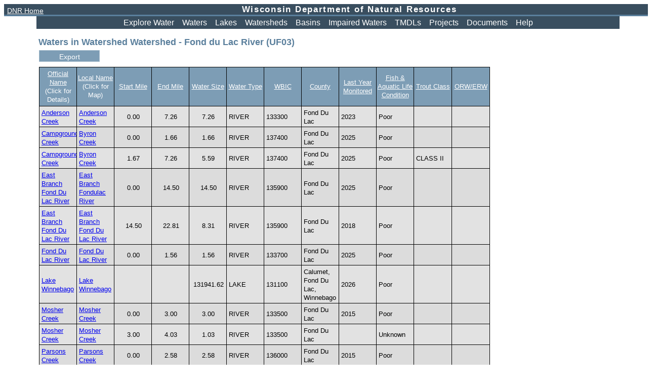

--- FILE ---
content_type: text/html; charset=utf-8
request_url: https://apps.dnr.wi.gov/water/watershedWaters.aspx?Code=UF03
body_size: 7873
content:


<!DOCTYPE html>
<html lang="en">
<head>
  <!-- Global site tag (gtag.js) - Google Analytics -->
  <!--
  <script async src="https://www.googletagmanager.com/gtag/js?id=UA-9064896-1"></script>
  <script>
    window.dataLayer = window.dataLayer || [];
    function gtag() { dataLayer.push(arguments); }
    gtag('js', new Date());
    gtag('config', 'UA-9064896-1');  
  </script>
  -->

<!-- Google tag (gtag.js) --> 
<script async src="https://www.googletagmanager.com/gtag/js?id=G-EHDMSRCYK1"></script>
<script> 
  window.dataLayer = window.dataLayer || [];
  function gtag() { dataLayer.push(arguments); }
  gtag('js', new Date());

  gtag('config', 'G-EHDMSRCYK1');
</script>


  <title>
	Waters in Watershed Watershed - Fond du Lac River (UF03)
</title> <meta name="description" content="Wisconsin Watersheds, Waters and Impaired Waters" /><meta name="keywords" content="Wisconsin Watersheds, Waters and Impaired Waters" /><link rel="icon" href="https://apps.dnr.wi.gov/dnrexternalbranding/V01/favicon.ico" type="image/x-icon" /><link rel="shortcut icon" href="https://apps.dnr.wi.gov/dnrexternalbranding/V01/favicon.ico" type="image/x-icon" /><meta name="robots" content="index, nofollow" /><meta name="googlebot" content="noindex, nofollow, noarchive" /><meta name="msnbot" content="noindex, nofollow" /><meta name="DC.Subject" content="Wisconsin" /><meta http-equiv="X-UA-Compatible" content="IE=edge;chrome=1" /><meta http-equiv="Content-Type" content="text/html; charset=utf-8" /><meta name="viewport" content="initial-scale=1, maximum-scale=1, user-scalable=no" /><link rel="stylesheet" href="resource/css/water01.css" /><script id="ctl00_jQuery.js" src="/water/resource/js/jquery-2.1.0.min.js" type="text/javascript"></script></head>
<body>
  <form name="aspnetForm" method="post" action="./watershedWaters.aspx?Code=UF03" id="aspnetForm">
<div>
<input type="hidden" name="__EVENTTARGET" id="__EVENTTARGET" value="" />
<input type="hidden" name="__EVENTARGUMENT" id="__EVENTARGUMENT" value="" />
<input type="hidden" name="__VIEWSTATE" id="__VIEWSTATE" value="/wEPDwUJMzQ0MDYwMjIyD2QWAmYPZBYCAgMPZBYCAgEPZBYCAgEPZBYCAgEPZBYCAgEPZBYCAgIPZBYCZg8WAh4LXyFJdGVtQ291bnQCbWRk3YbBFOEN88SmGlWQCuThKVV+GM7dShuCv5FM1FvPoek=" />
</div>

<script type="text/javascript">
//<![CDATA[
var theForm = document.forms['aspnetForm'];
if (!theForm) {
    theForm = document.aspnetForm;
}
function __doPostBack(eventTarget, eventArgument) {
    if (!theForm.onsubmit || (theForm.onsubmit() != false)) {
        theForm.__EVENTTARGET.value = eventTarget;
        theForm.__EVENTARGUMENT.value = eventArgument;
        theForm.submit();
    }
}
//]]>
</script>



<script type="text/javascript">
//<![CDATA[
var disableOnClick = function(button, label)
 {
  if (typeof(Page_ClientValidate) == 'function' ) {if ( ! Page_ClientValidate() ) { return false; } } 
  button.value = label;
  return true;
 };
//]]>
</script>

<div>

	<input type="hidden" name="__VIEWSTATEGENERATOR" id="__VIEWSTATEGENERATOR" value="C149323D" />
	<input type="hidden" name="__EVENTVALIDATION" id="__EVENTVALIDATION" value="/wEdAA4q4lISsmLIvI9jROVBuzfXLJXw+hNAa2+5fYms0z3r8uBDpRuYipL4xO96ANEhMn0CLb6aHWfDwk/v3NQqFJ2vVerrL7j4RCUhYNKlFBl83KOC2NBzwLfGy7YMmQi9B65hrr00J60NGLKxNW4zibqYmTIS9IJfV6Bj3UelOV3dDl23euLQkcWULftvBAyWDdYSNlqrblTX72LtOxl7Ac8Rrfxg2skKKei2I5HaXKIZB/Ino1vAl6odAI/ENzIqR1x7ZQuhtPsZ0XI8oPH/zg0oJJuD+erTlZIx0E2LM5NglhA/FlMQ6Kd312IBqOXyn+e6/gJ2ga0VFV1++wKuI1Tf" />
</div>
    <div id="header">
      <span id="header-home">
         <a href="https://www.dnr.wi.gov">DNR Home</a>
      </span>
      <span id="header-agency">Wisconsin Department of Natural Resources</span>
    </div>
    <div id="menu-top">
      <ul>
        <li><a href="default.aspx">Explore Water</a></li>
        <li><a href="waterSearch.aspx">Waters</a></li>
        <li><a href="https://dnr.wisconsin.gov/topic/Lakes">Lakes</a></li>
        <li><a href="watershedSearch.aspx">Watersheds</a></li>
        <li><a href="https://dnr.wisconsin.gov/topic/Watersheds/basins">Basins</a></li>
        <li><a href="impairedSearch.aspx">Impaired Waters</a></li>
        <li><a href="tmdlSearch.aspx">TMDLs</a></li>
        <li><a href="projectSearch.aspx">Projects</a></li>
        <li><a href="egadSearch.aspx">Documents</a></li>
        <li><a href="help.aspx">Help</a></li>
      </ul>
    </div>
    <div id="ctl00_divContent" class="content">
      
  <h2>Waters in Watershed Watershed - Fond du Lac River (UF03)</h2><div class="container_18"><div class="grid_03"><input type="submit" name="ctl00$cphMain$btnExport" value="Export" id="ctl00_cphMain_btnExport" class="button_wide" /></div><div class="clear"></div><div class="grid_17"><table  class='search' summary='No summary set' ><thead><tr><th><a id="ctl00_cphMain_ctl06_ctl00_official_name" href="javascript:__doPostBack(&#39;ctl00$cphMain$ctl06$ctl00$official_name&#39;,&#39;&#39;)">Official Name</a><br />(Click for Details)</th><th><a id="ctl00_cphMain_ctl06_ctl00_local_waterbody_name" href="javascript:__doPostBack(&#39;ctl00$cphMain$ctl06$ctl00$local_waterbody_name&#39;,&#39;&#39;)">Local Name</a><br />(Click for Map)</th><th><a id="ctl00_cphMain_ctl06_ctl00_segment_start_mile_no" href="javascript:__doPostBack(&#39;ctl00$cphMain$ctl06$ctl00$segment_start_mile_no&#39;,&#39;&#39;)">Start Mile</a></th><th><a id="ctl00_cphMain_ctl06_ctl00_segment_end_mile_no" href="javascript:__doPostBack(&#39;ctl00$cphMain$ctl06$ctl00$segment_end_mile_no&#39;,&#39;&#39;)">End Mile</a></th><th><a id="ctl00_cphMain_ctl06_ctl00_segment_size" href="javascript:__doPostBack(&#39;ctl00$cphMain$ctl06$ctl00$segment_size&#39;,&#39;&#39;)">Water Size</a></th><th><a id="ctl00_cphMain_ctl06_ctl00_water_type" href="javascript:__doPostBack(&#39;ctl00$cphMain$ctl06$ctl00$water_type&#39;,&#39;&#39;)">Water Type</a></th><th><a id="ctl00_cphMain_ctl06_ctl00_wbic" href="javascript:__doPostBack(&#39;ctl00$cphMain$ctl06$ctl00$wbic&#39;,&#39;&#39;)">WBIC</a></th><th><a id="ctl00_cphMain_ctl06_ctl00_county_list" href="javascript:__doPostBack(&#39;ctl00$cphMain$ctl06$ctl00$county_list&#39;,&#39;&#39;)">County</a></th><th><a id="ctl00_cphMain_ctl06_ctl00_last_monitored_year" href="javascript:__doPostBack(&#39;ctl00$cphMain$ctl06$ctl00$last_monitored_year&#39;,&#39;&#39;)">Last Year Monitored</a></th><th><a id="ctl00_cphMain_ctl06_ctl00_water_condition" href="javascript:__doPostBack(&#39;ctl00$cphMain$ctl06$ctl00$water_condition&#39;,&#39;&#39;)">Fish & Aquatic Life Condition</a></th><th><a id="ctl00_cphMain_ctl06_ctl00_trout_class_code" href="javascript:__doPostBack(&#39;ctl00$cphMain$ctl06$ctl00$trout_class_code&#39;,&#39;&#39;)">Trout Class</a></th><th><a id="ctl00_cphMain_ctl06_ctl00_orw_erw" href="javascript:__doPostBack(&#39;ctl00$cphMain$ctl06$ctl00$orw_erw&#39;,&#39;&#39;)">ORW/ERW</a></th></tr></thead><tbody><tr><td><a href="waterDetail.aspx?key=10987" target="_self">Anderson Creek</a></td><td><a href="https://dnrmaps.wi.gov/H5/?Viewer=Water_Condition_Viewer&param=AULN,ASSESSMENT_UNIT_SEQ_NO,10987" target="_blank">Anderson Creek</a></td><td class='numeric'>0.00</td><td class='numeric'>7.26</td><td class='numeric'>7.26</td><td>RIVER</td><td>133300</td><td>Fond Du Lac</td><td>2023</td><td>Poor</td><td></td><td></td></tr><tr class='alternate'><td><a href="waterDetail.aspx?key=1452243" target="_self">Campground Creek</a></td><td><a href="https://dnrmaps.wi.gov/H5/?Viewer=Water_Condition_Viewer&param=AULN,ASSESSMENT_UNIT_SEQ_NO,1452243" target="_blank">Byron Creek</a></td><td class='numeric'>0.00</td><td class='numeric'>1.66</td><td class='numeric'>1.66</td><td>RIVER</td><td>137400</td><td>Fond Du Lac</td><td>2025</td><td>Poor</td><td></td><td></td></tr><tr><td><a href="waterDetail.aspx?key=10995" target="_self">Campground Creek</a></td><td><a href="https://dnrmaps.wi.gov/H5/?Viewer=Water_Condition_Viewer&param=AULN,ASSESSMENT_UNIT_SEQ_NO,10995" target="_blank">Byron Creek</a></td><td class='numeric'>1.67</td><td class='numeric'>7.26</td><td class='numeric'>5.59</td><td>RIVER</td><td>137400</td><td>Fond Du Lac</td><td>2025</td><td>Poor</td><td>CLASS II</td><td></td></tr><tr class='alternate'><td><a href="waterDetail.aspx?key=10991" target="_self">East Branch Fond Du Lac River</a></td><td><a href="https://dnrmaps.wi.gov/H5/?Viewer=Water_Condition_Viewer&param=AULN,ASSESSMENT_UNIT_SEQ_NO,10991" target="_blank">East Branch Fondulac River</a></td><td class='numeric'>0.00</td><td class='numeric'>14.50</td><td class='numeric'>14.50</td><td>RIVER</td><td>135900</td><td>Fond Du Lac</td><td>2025</td><td>Poor</td><td></td><td></td></tr><tr><td><a href="waterDetail.aspx?key=3990279" target="_self">East Branch Fond Du Lac River</a></td><td><a href="https://dnrmaps.wi.gov/H5/?Viewer=Water_Condition_Viewer&param=AULN,ASSESSMENT_UNIT_SEQ_NO,3990279" target="_blank">East Branch Fond Du Lac River</a></td><td class='numeric'>14.50</td><td class='numeric'>22.81</td><td class='numeric'>8.31</td><td>RIVER</td><td>135900</td><td>Fond Du Lac</td><td>2018</td><td>Poor</td><td></td><td></td></tr><tr class='alternate'><td><a href="waterDetail.aspx?key=10989" target="_self">Fond Du Lac River</a></td><td><a href="https://dnrmaps.wi.gov/H5/?Viewer=Water_Condition_Viewer&param=AULN,ASSESSMENT_UNIT_SEQ_NO,10989" target="_blank">Fond Du Lac River</a></td><td class='numeric'>0.00</td><td class='numeric'>1.56</td><td class='numeric'>1.56</td><td>RIVER</td><td>133700</td><td>Fond Du Lac</td><td>2025</td><td>Poor</td><td></td><td></td></tr><tr><td><a href="waterDetail.aspx?key=358400" target="_self">Lake Winnebago</a></td><td><a href="https://dnrmaps.wi.gov/H5/?Viewer=Water_Condition_Viewer&param=AUAR,ASSESSMENT_UNIT_SEQ_NO,358400" target="_blank">Lake Winnebago</a></td><td class='numeric'></td><td class='numeric'></td><td class='numeric'>131941.62</td><td>LAKE</td><td>131100</td><td>Calumet, Fond Du Lac, Winnebago</td><td>2026</td><td>Poor</td><td></td><td></td></tr><tr class='alternate'><td><a href="waterDetail.aspx?key=18156" target="_self">Mosher Creek</a></td><td><a href="https://dnrmaps.wi.gov/H5/?Viewer=Water_Condition_Viewer&param=AULN,ASSESSMENT_UNIT_SEQ_NO,18156" target="_blank">Mosher Creek</a></td><td class='numeric'>0.00</td><td class='numeric'>3.00</td><td class='numeric'>3.00</td><td>RIVER</td><td>133500</td><td>Fond Du Lac</td><td>2015</td><td>Poor</td><td></td><td></td></tr><tr><td><a href="waterDetail.aspx?key=10988" target="_self">Mosher Creek</a></td><td><a href="https://dnrmaps.wi.gov/H5/?Viewer=Water_Condition_Viewer&param=AULN,ASSESSMENT_UNIT_SEQ_NO,10988" target="_blank">Mosher Creek</a></td><td class='numeric'>3.00</td><td class='numeric'>4.03</td><td class='numeric'>1.03</td><td>RIVER</td><td>133500</td><td>Fond Du Lac</td><td></td><td>Unknown</td><td></td><td></td></tr><tr class='alternate'><td><a href="waterDetail.aspx?key=18157" target="_self">Parsons Creek</a></td><td><a href="https://dnrmaps.wi.gov/H5/?Viewer=Water_Condition_Viewer&param=AULN,ASSESSMENT_UNIT_SEQ_NO,18157" target="_blank">Parsons Creek</a></td><td class='numeric'>0.00</td><td class='numeric'>2.58</td><td class='numeric'>2.58</td><td>RIVER</td><td>136000</td><td>Fond Du Lac</td><td>2015</td><td>Poor</td><td></td><td></td></tr><tr><td><a href="waterDetail.aspx?key=10992" target="_self">Parsons Creek</a></td><td><a href="https://dnrmaps.wi.gov/H5/?Viewer=Water_Condition_Viewer&param=AULN,ASSESSMENT_UNIT_SEQ_NO,10992" target="_blank">Parsons Creek</a></td><td class='numeric'>2.58</td><td class='numeric'>3.49</td><td class='numeric'>0.91</td><td>RIVER</td><td>136000</td><td>Fond Du Lac</td><td>2025</td><td>Good</td><td>CLASS II</td><td></td></tr><tr class='alternate'><td><a href="waterDetail.aspx?key=10993" target="_self">Parsons Creek</a></td><td><a href="https://dnrmaps.wi.gov/H5/?Viewer=Water_Condition_Viewer&param=AULN,ASSESSMENT_UNIT_SEQ_NO,10993" target="_blank">Parsons Creek</a></td><td class='numeric'>3.49</td><td class='numeric'>5.68</td><td class='numeric'>2.19</td><td>RIVER</td><td>136000</td><td>Fond Du Lac</td><td>2019</td><td>Poor</td><td>CLASS II</td><td>ERW</td></tr><tr><td><a href="waterDetail.aspx?key=4706211" target="_self">Raspberry Lake</a></td><td><a href="https://dnrmaps.wi.gov/H5/?Viewer=Water_Condition_Viewer&param=AUAR,ASSESSMENT_UNIT_SEQ_NO,4706211" target="_blank">Raspberry Lake
</a></td><td class='numeric'></td><td class='numeric'></td><td class='numeric'>8.62</td><td>LAKE</td><td>138000</td><td>Fond Du Lac</td><td>2012</td><td>Fair</td><td></td><td></td></tr><tr class='alternate'><td><a href="waterDetail.aspx?key=10994" target="_self">Sevenmile Creek</a></td><td><a href="https://dnrmaps.wi.gov/H5/?Viewer=Water_Condition_Viewer&param=AULN,ASSESSMENT_UNIT_SEQ_NO,10994" target="_blank">Sevenmile Creek</a></td><td class='numeric'>0.00</td><td class='numeric'>10.99</td><td class='numeric'>10.99</td><td>RIVER</td><td>136800</td><td>Fond Du Lac</td><td>2016</td><td>Poor</td><td></td><td></td></tr><tr><td><a href="waterDetail.aspx?key=6857389" target="_self">Supple Marsh</a></td><td><a href="https://dnrmaps.wi.gov/H5/?Viewer=Water_Condition_Viewer&param=AUAR,ASSESSMENT_UNIT_SEQ_NO,6857389" target="_blank">Supple Marsh</a></td><td class='numeric'></td><td class='numeric'></td><td class='numeric'>107.38</td><td>LAKE</td><td>133600</td><td>Fond Du Lac</td><td>2025</td><td>Unknown</td><td></td><td></td></tr><tr class='alternate'><td><a href="waterDetail.aspx?key=6939668" target="_self">Unnamed</a></td><td><a href="https://dnrmaps.wi.gov/H5/?Viewer=Water_Condition_Viewer&param=AULN,ASSESSMENT_UNIT_SEQ_NO,6939668" target="_blank">Unnamed Stream</a></td><td class='numeric'>0.00</td><td class='numeric'>0.29</td><td class='numeric'>0.29</td><td>RIVER</td><td>5027569</td><td>Fond Du Lac</td><td></td><td>Unknown</td><td></td><td></td></tr><tr><td><a href="waterDetail.aspx?key=6939650" target="_self">Unnamed</a></td><td><a href="https://dnrmaps.wi.gov/H5/?Viewer=Water_Condition_Viewer&param=AULN,ASSESSMENT_UNIT_SEQ_NO,6939650" target="_blank">Unnamed Stream</a></td><td class='numeric'>0.00</td><td class='numeric'>0.56</td><td class='numeric'>0.56</td><td>RIVER</td><td>5027499</td><td>Fond Du Lac</td><td></td><td>Unknown</td><td></td><td></td></tr><tr class='alternate'><td><a href="waterDetail.aspx?key=6939790" target="_self">Unnamed</a></td><td><a href="https://dnrmaps.wi.gov/H5/?Viewer=Water_Condition_Viewer&param=AULN,ASSESSMENT_UNIT_SEQ_NO,6939790" target="_blank">Unnamed Stream</a></td><td class='numeric'>0.00</td><td class='numeric'>0.71</td><td class='numeric'>0.71</td><td>RIVER</td><td>5027870</td><td>Fond Du Lac</td><td></td><td>Unknown</td><td></td><td></td></tr><tr><td><a href="waterDetail.aspx?key=3995109" target="_self">Unnamed</a></td><td><a href="https://dnrmaps.wi.gov/H5/?Viewer=Water_Condition_Viewer&param=AULN,ASSESSMENT_UNIT_SEQ_NO,3995109" target="_blank">Local Water</a></td><td class='numeric'>0.00</td><td class='numeric'>0.86</td><td class='numeric'>0.86</td><td>RIVER</td><td>5028701</td><td>Fond Du Lac</td><td>2015</td><td>Good</td><td></td><td></td></tr><tr class='alternate'><td><a href="waterDetail.aspx?key=6939915" target="_self">Unnamed</a></td><td><a href="https://dnrmaps.wi.gov/H5/?Viewer=Water_Condition_Viewer&param=AULN,ASSESSMENT_UNIT_SEQ_NO,6939915" target="_blank">Unnamed Stream</a></td><td class='numeric'>0.00</td><td class='numeric'>1.02</td><td class='numeric'>1.02</td><td>RIVER</td><td>5028156</td><td>Fond Du Lac</td><td></td><td>Unknown</td><td></td><td></td></tr><tr><td><a href="waterDetail.aspx?key=6920120" target="_self">Unnamed</a></td><td><a href="https://dnrmaps.wi.gov/H5/?Viewer=Water_Condition_Viewer&param=AULN,ASSESSMENT_UNIT_SEQ_NO,6920120" target="_blank">Unnamed Stream</a></td><td class='numeric'>0.00</td><td class='numeric'>1.06</td><td class='numeric'>1.06</td><td>RIVER</td><td>137200</td><td>Fond Du Lac</td><td></td><td>Unknown</td><td></td><td></td></tr><tr class='alternate'><td><a href="waterDetail.aspx?key=3996965" target="_self">Unnamed</a></td><td><a href="https://dnrmaps.wi.gov/H5/?Viewer=Water_Condition_Viewer&param=AULN,ASSESSMENT_UNIT_SEQ_NO,3996965" target="_blank">Local Water</a></td><td class='numeric'>0.00</td><td class='numeric'>1.08</td><td class='numeric'>1.08</td><td>RIVER</td><td>133900</td><td>Fond Du Lac</td><td>2018</td><td>Unknown</td><td></td><td></td></tr><tr><td><a href="waterDetail.aspx?key=6925604" target="_self">Unnamed</a></td><td><a href="https://dnrmaps.wi.gov/H5/?Viewer=Water_Condition_Viewer&param=AULN,ASSESSMENT_UNIT_SEQ_NO,6925604" target="_blank">Unnamed Stream</a></td><td class='numeric'>0.00</td><td class='numeric'>1.08</td><td class='numeric'>1.08</td><td>RIVER</td><td>5025803</td><td>Winnebago</td><td></td><td>Unknown</td><td></td><td></td></tr><tr class='alternate'><td><a href="waterDetail.aspx?key=6939681" target="_self">Unnamed</a></td><td><a href="https://dnrmaps.wi.gov/H5/?Viewer=Water_Condition_Viewer&param=AULN,ASSESSMENT_UNIT_SEQ_NO,6939681" target="_blank">Unnamed Stream</a></td><td class='numeric'>0.00</td><td class='numeric'>1.21</td><td class='numeric'>1.21</td><td>RIVER</td><td>5027576</td><td>Fond Du Lac</td><td></td><td>Unknown</td><td></td><td></td></tr><tr><td><a href="waterDetail.aspx?key=5691283" target="_self">Unnamed</a></td><td><a href="https://dnrmaps.wi.gov/H5/?Viewer=Water_Condition_Viewer&param=AULN,ASSESSMENT_UNIT_SEQ_NO,5691283" target="_blank">Local Water</a></td><td class='numeric'>0.00</td><td class='numeric'>1.26</td><td class='numeric'>1.26</td><td>RIVER</td><td>137300</td><td>Fond Du Lac</td><td>2017</td><td>Good</td><td></td><td></td></tr><tr class='alternate'><td><a href="waterDetail.aspx?key=4706013" target="_self">Unnamed</a></td><td><a href="https://dnrmaps.wi.gov/H5/?Viewer=Water_Condition_Viewer&param=AULN,ASSESSMENT_UNIT_SEQ_NO,4706013" target="_blank">Unnamed Stream</a></td><td class='numeric'>0.00</td><td class='numeric'>1.34</td><td class='numeric'>1.34</td><td>RIVER</td><td>5027976</td><td>Fond Du Lac</td><td>2017</td><td>Unknown</td><td></td><td></td></tr><tr><td><a href="waterDetail.aspx?key=6940063" target="_self">Unnamed</a></td><td><a href="https://dnrmaps.wi.gov/H5/?Viewer=Water_Condition_Viewer&param=AULN,ASSESSMENT_UNIT_SEQ_NO,6940063" target="_blank">Unnamed Stream</a></td><td class='numeric'>0.00</td><td class='numeric'>1.40</td><td class='numeric'>1.40</td><td>RIVER</td><td>5028478</td><td>Fond Du Lac</td><td></td><td>Unknown</td><td></td><td></td></tr><tr class='alternate'><td><a href="waterDetail.aspx?key=6935430" target="_self">Unnamed</a></td><td><a href="https://dnrmaps.wi.gov/H5/?Viewer=Water_Condition_Viewer&param=AULN,ASSESSMENT_UNIT_SEQ_NO,6935430" target="_blank">Unnamed Stream</a></td><td class='numeric'>0.00</td><td class='numeric'>1.56</td><td class='numeric'>1.56</td><td>RIVER</td><td>136100</td><td>Fond Du Lac</td><td></td><td>Unknown</td><td></td><td></td></tr><tr><td><a href="waterDetail.aspx?key=3995685" target="_self">Unnamed</a></td><td><a href="https://dnrmaps.wi.gov/H5/?Viewer=Water_Condition_Viewer&param=AULN,ASSESSMENT_UNIT_SEQ_NO,3995685" target="_blank">Local Water</a></td><td class='numeric'>0.00</td><td class='numeric'>1.56</td><td class='numeric'>1.56</td><td>RIVER</td><td>137600</td><td>Fond Du Lac</td><td>2015</td><td>Good</td><td></td><td></td></tr><tr class='alternate'><td><a href="waterDetail.aspx?key=6939289" target="_self">Unnamed</a></td><td><a href="https://dnrmaps.wi.gov/H5/?Viewer=Water_Condition_Viewer&param=AULN,ASSESSMENT_UNIT_SEQ_NO,6939289" target="_blank">Unnamed Stream</a></td><td class='numeric'>0.00</td><td class='numeric'>1.58</td><td class='numeric'>1.58</td><td>RIVER</td><td>5026633</td><td>Fond Du Lac</td><td></td><td>Unknown</td><td></td><td></td></tr><tr><td><a href="waterDetail.aspx?key=5691319" target="_self">Unnamed</a></td><td><a href="https://dnrmaps.wi.gov/H5/?Viewer=Water_Condition_Viewer&param=AULN,ASSESSMENT_UNIT_SEQ_NO,5691319" target="_blank">Local Water</a></td><td class='numeric'>0.00</td><td class='numeric'>1.73</td><td class='numeric'>1.73</td><td>RIVER</td><td>5027433</td><td>Fond Du Lac</td><td></td><td>Unknown</td><td></td><td></td></tr><tr class='alternate'><td><a href="waterDetail.aspx?key=5691675" target="_self">Unnamed</a></td><td><a href="https://dnrmaps.wi.gov/H5/?Viewer=Water_Condition_Viewer&param=AULN,ASSESSMENT_UNIT_SEQ_NO,5691675" target="_blank">Local Water</a></td><td class='numeric'>0.00</td><td class='numeric'>1.80</td><td class='numeric'>1.80</td><td>RIVER</td><td>132300</td><td>Winnebago</td><td>2018</td><td>Poor</td><td></td><td></td></tr><tr><td><a href="waterDetail.aspx?key=903785" target="_self">Unnamed</a></td><td><a href="https://dnrmaps.wi.gov/H5/?Viewer=Water_Condition_Viewer&param=AULN,ASSESSMENT_UNIT_SEQ_NO,903785" target="_blank">East Trib. to Parsons Cr</a></td><td class='numeric'>0.00</td><td class='numeric'>1.89</td><td class='numeric'>1.89</td><td>RIVER</td><td>136200</td><td>Fond Du Lac</td><td>2024</td><td>Poor</td><td>CLASS I</td><td>ERW</td></tr><tr class='alternate'><td><a href="waterDetail.aspx?key=6939516" target="_self">Unnamed</a></td><td><a href="https://dnrmaps.wi.gov/H5/?Viewer=Water_Condition_Viewer&param=AULN,ASSESSMENT_UNIT_SEQ_NO,6939516" target="_blank">Unnamed Stream</a></td><td class='numeric'>0.00</td><td class='numeric'>2.36</td><td class='numeric'>2.36</td><td>RIVER</td><td>5027145</td><td>Fond Du Lac</td><td></td><td>Unknown</td><td></td><td></td></tr><tr><td><a href="waterDetail.aspx?key=5691017" target="_self">Unnamed</a></td><td><a href="https://dnrmaps.wi.gov/H5/?Viewer=Water_Condition_Viewer&param=AULN,ASSESSMENT_UNIT_SEQ_NO,5691017" target="_blank">Local Water</a></td><td class='numeric'>0.00</td><td class='numeric'>2.51</td><td class='numeric'>2.51</td><td>RIVER</td><td>135800</td><td>Fond Du Lac</td><td></td><td>Unknown</td><td></td><td></td></tr><tr class='alternate'><td><a href="waterDetail.aspx?key=6937240" target="_self">Unnamed</a></td><td><a href="https://dnrmaps.wi.gov/H5/?Viewer=Water_Condition_Viewer&param=AULN,ASSESSMENT_UNIT_SEQ_NO,6937240" target="_blank">Unnamed Stream</a></td><td class='numeric'>0.00</td><td class='numeric'>2.73</td><td class='numeric'>2.73</td><td>RIVER</td><td>3000540</td><td>Fond Du Lac</td><td>2018</td><td>Unknown</td><td></td><td></td></tr><tr><td><a href="waterDetail.aspx?key=5691401" target="_self">Unnamed</a></td><td><a href="https://dnrmaps.wi.gov/H5/?Viewer=Water_Condition_Viewer&param=AULN,ASSESSMENT_UNIT_SEQ_NO,5691401" target="_blank">Local Water</a></td><td class='numeric'>0.00</td><td class='numeric'>2.74</td><td class='numeric'>2.74</td><td>RIVER</td><td>134500</td><td>Fond Du Lac</td><td>2016</td><td>Unknown</td><td></td><td></td></tr><tr class='alternate'><td><a href="waterDetail.aspx?key=5691524" target="_self">Unnamed</a></td><td><a href="https://dnrmaps.wi.gov/H5/?Viewer=Water_Condition_Viewer&param=AULN,ASSESSMENT_UNIT_SEQ_NO,5691524" target="_blank">Local Water</a></td><td class='numeric'>0.00</td><td class='numeric'>2.89</td><td class='numeric'>2.89</td><td>RIVER</td><td>135100</td><td>Fond Du Lac</td><td></td><td>Unknown</td><td></td><td></td></tr><tr><td><a href="waterDetail.aspx?key=5691171" target="_self">Unnamed</a></td><td><a href="https://dnrmaps.wi.gov/H5/?Viewer=Water_Condition_Viewer&param=AULN,ASSESSMENT_UNIT_SEQ_NO,5691171" target="_blank">Local Water</a></td><td class='numeric'>0.00</td><td class='numeric'>3.04</td><td class='numeric'>3.04</td><td>RIVER</td><td>136900</td><td>Fond Du Lac</td><td></td><td>Unknown</td><td></td><td></td></tr><tr class='alternate'><td><a href="waterDetail.aspx?key=5691488" target="_self">Unnamed</a></td><td><a href="https://dnrmaps.wi.gov/H5/?Viewer=Water_Condition_Viewer&param=AULN,ASSESSMENT_UNIT_SEQ_NO,5691488" target="_blank">Local Water</a></td><td class='numeric'>0.00</td><td class='numeric'>3.10</td><td class='numeric'>3.10</td><td>RIVER</td><td>135200</td><td>Fond Du Lac</td><td></td><td>Unknown</td><td></td><td></td></tr><tr><td><a href="waterDetail.aspx?key=5691246" target="_self">Unnamed</a></td><td><a href="https://dnrmaps.wi.gov/H5/?Viewer=Water_Condition_Viewer&param=AULN,ASSESSMENT_UNIT_SEQ_NO,5691246" target="_blank">Local Water</a></td><td class='numeric'>0.00</td><td class='numeric'>3.13</td><td class='numeric'>3.13</td><td>RIVER</td><td>5027520</td><td>Fond Du Lac</td><td></td><td>Unknown</td><td></td><td></td></tr><tr class='alternate'><td><a href="waterDetail.aspx?key=6938688" target="_self">Unnamed</a></td><td><a href="https://dnrmaps.wi.gov/H5/?Viewer=Water_Condition_Viewer&param=AULN,ASSESSMENT_UNIT_SEQ_NO,6938688" target="_blank">Unnamed Stream</a></td><td class='numeric'>0.00</td><td class='numeric'>3.20</td><td class='numeric'>3.20</td><td>RIVER</td><td>5026284</td><td>Fond Du Lac, Winnebago</td><td></td><td>Unknown</td><td></td><td></td></tr><tr><td><a href="waterDetail.aspx?key=6938227" target="_self">Unnamed</a></td><td><a href="https://dnrmaps.wi.gov/H5/?Viewer=Water_Condition_Viewer&param=AULN,ASSESSMENT_UNIT_SEQ_NO,6938227" target="_blank">Unnamed Stream</a></td><td class='numeric'>0.00</td><td class='numeric'>3.67</td><td class='numeric'>3.67</td><td>RIVER</td><td>5025342</td><td>Winnebago</td><td></td><td>Unknown</td><td></td><td></td></tr><tr class='alternate'><td><a href="waterDetail.aspx?key=5691558" target="_self">Unnamed</a></td><td><a href="https://dnrmaps.wi.gov/H5/?Viewer=Water_Condition_Viewer&param=AULN,ASSESSMENT_UNIT_SEQ_NO,5691558" target="_blank">Local Water</a></td><td class='numeric'>0.00</td><td class='numeric'>3.82</td><td class='numeric'>3.82</td><td>RIVER</td><td>135500</td><td>Fond Du Lac</td><td>2001</td><td>Unknown</td><td></td><td></td></tr><tr><td><a href="waterDetail.aspx?key=5691049" target="_self">Unnamed</a></td><td><a href="https://dnrmaps.wi.gov/H5/?Viewer=Water_Condition_Viewer&param=AULN,ASSESSMENT_UNIT_SEQ_NO,5691049" target="_blank">Local Water</a></td><td class='numeric'>0.00</td><td class='numeric'>3.85</td><td class='numeric'>3.85</td><td>RIVER</td><td>134800</td><td>Fond Du Lac</td><td>2015</td><td>Good</td><td></td><td></td></tr><tr class='alternate'><td><a href="waterDetail.aspx?key=5691125" target="_self">Unnamed</a></td><td><a href="https://dnrmaps.wi.gov/H5/?Viewer=Water_Condition_Viewer&param=AULN,ASSESSMENT_UNIT_SEQ_NO,5691125" target="_blank">Local Water</a></td><td class='numeric'>0.00</td><td class='numeric'>4.30</td><td class='numeric'>4.30</td><td>RIVER</td><td>137700</td><td>Fond Du Lac</td><td>2016</td><td>Unknown</td><td></td><td></td></tr><tr><td><a href="waterDetail.aspx?key=5691601" target="_self">Unnamed</a></td><td><a href="https://dnrmaps.wi.gov/H5/?Viewer=Water_Condition_Viewer&param=AULN,ASSESSMENT_UNIT_SEQ_NO,5691601" target="_blank">Local Water</a></td><td class='numeric'>0.00</td><td class='numeric'>4.36</td><td class='numeric'>4.36</td><td>RIVER</td><td>5026411</td><td>Fond Du Lac</td><td></td><td>Unknown</td><td></td><td></td></tr><tr class='alternate'><td><a href="waterDetail.aspx?key=5691440" target="_self">Unnamed</a></td><td><a href="https://dnrmaps.wi.gov/H5/?Viewer=Water_Condition_Viewer&param=AULN,ASSESSMENT_UNIT_SEQ_NO,5691440" target="_blank">Local Water</a></td><td class='numeric'>0.00</td><td class='numeric'>4.52</td><td class='numeric'>4.52</td><td>RIVER</td><td>135300</td><td>Fond Du Lac</td><td></td><td>Unknown</td><td></td><td></td></tr><tr><td><a href="waterDetail.aspx?key=5691208" target="_self">Unnamed</a></td><td><a href="https://dnrmaps.wi.gov/H5/?Viewer=Water_Condition_Viewer&param=AULN,ASSESSMENT_UNIT_SEQ_NO,5691208" target="_blank">Local Water</a></td><td class='numeric'>0.00</td><td class='numeric'>4.52</td><td class='numeric'>4.52</td><td>RIVER</td><td>137000</td><td>Fond Du Lac</td><td></td><td>Unknown</td><td></td><td></td></tr><tr class='alternate'><td><a href="waterDetail.aspx?key=5691763" target="_self">Unnamed</a></td><td><a href="https://dnrmaps.wi.gov/H5/?Viewer=Water_Condition_Viewer&param=AULN,ASSESSMENT_UNIT_SEQ_NO,5691763" target="_blank">Local Water</a></td><td class='numeric'>0.00</td><td class='numeric'>5.03</td><td class='numeric'>5.03</td><td>RIVER</td><td>3000188</td><td>Fond Du Lac</td><td>2018</td><td>Unknown</td><td></td><td></td></tr><tr><td><a href="waterDetail.aspx?key=5691846" target="_self">Unnamed</a></td><td><a href="https://dnrmaps.wi.gov/H5/?Viewer=Water_Condition_Viewer&param=AULN,ASSESSMENT_UNIT_SEQ_NO,5691846" target="_blank">Local Water</a></td><td class='numeric'>0.00</td><td class='numeric'>5.53</td><td class='numeric'>5.53</td><td>RIVER</td><td>3000094</td><td>Winnebago</td><td></td><td>Unknown</td><td></td><td></td></tr><tr class='alternate'><td><a href="waterDetail.aspx?key=5691356" target="_self">Unnamed</a></td><td><a href="https://dnrmaps.wi.gov/H5/?Viewer=Water_Condition_Viewer&param=AULN,ASSESSMENT_UNIT_SEQ_NO,5691356" target="_blank">Local Water</a></td><td class='numeric'>0.00</td><td class='numeric'>5.86</td><td class='numeric'>5.86</td><td>RIVER</td><td>134600</td><td>Fond Du Lac</td><td></td><td>Unknown</td><td></td><td></td></tr><tr><td><a href="waterDetail.aspx?key=1519093" target="_self">Unnamed</a></td><td><a href="https://dnrmaps.wi.gov/H5/?Viewer=Water_Condition_Viewer&param=AULN,ASSESSMENT_UNIT_SEQ_NO,1519093" target="_blank">Rosendale Tributary</a></td><td class='numeric'>0.00</td><td class='numeric'>6.10</td><td class='numeric'>6.10</td><td>RIVER</td><td>134900</td><td>Fond Du Lac</td><td>2016</td><td>Unknown</td><td></td><td></td></tr><tr class='alternate'><td><a href="waterDetail.aspx?key=5691806" target="_self">Unnamed</a></td><td><a href="https://dnrmaps.wi.gov/H5/?Viewer=Water_Condition_Viewer&param=AULN,ASSESSMENT_UNIT_SEQ_NO,5691806" target="_blank">Paukotuk-Candlish Creek</a></td><td class='numeric'>0.00</td><td class='numeric'>7.92</td><td class='numeric'>7.92</td><td>RIVER</td><td>132200</td><td>Winnebago</td><td>2018</td><td>Poor</td><td></td><td></td></tr><tr><td><a href="waterDetail.aspx?key=5691711" target="_self">Unnamed</a></td><td><a href="https://dnrmaps.wi.gov/H5/?Viewer=Water_Condition_Viewer&param=AULN,ASSESSMENT_UNIT_SEQ_NO,5691711" target="_blank">Local Water</a></td><td class='numeric'>0.00</td><td class='numeric'>8.77</td><td class='numeric'>8.77</td><td>RIVER</td><td>132400</td><td>Fond Du Lac, Winnebago</td><td>2015</td><td>Fair</td><td></td><td></td></tr><tr class='alternate'><td><a href="waterDetail.aspx?key=5691087" target="_self">Unnamed</a></td><td><a href="https://dnrmaps.wi.gov/H5/?Viewer=Water_Condition_Viewer&param=AULN,ASSESSMENT_UNIT_SEQ_NO,5691087" target="_blank">Local Water</a></td><td class='numeric'>0.00</td><td class='numeric'>9.09</td><td class='numeric'>9.09</td><td>RIVER</td><td>134700</td><td>Fond Du Lac</td><td></td><td>Unknown</td><td></td><td></td></tr><tr><td><a href="waterDetail.aspx?key=1850140" target="_self">Unnamed</a></td><td><a href="https://dnrmaps.wi.gov/H5/?Viewer=Water_Condition_Viewer&param=AUAR,ASSESSMENT_UNIT_SEQ_NO,1850140" target="_blank">Local Water</a></td><td class='numeric'></td><td class='numeric'></td><td class='numeric'>27.74</td><td>RESERVOIR</td><td>136700</td><td>Fond Du Lac</td><td>2015</td><td>Unknown</td><td></td><td></td></tr><tr class='alternate'><td><a href="waterDetail.aspx?key=26504" target="_self">Unnamed</a></td><td><a href="https://dnrmaps.wi.gov/H5/?Viewer=Water_Condition_Viewer&param=AUAR,ASSESSMENT_UNIT_SEQ_NO,26504" target="_blank">Un Lake</a></td><td class='numeric'></td><td class='numeric'></td><td class='numeric'>1.33</td><td>LAKE</td><td>138300</td><td>Fond Du Lac</td><td></td><td>Unknown</td><td></td><td></td></tr><tr><td><a href="waterDetail.aspx?key=32469" target="_self">Unnamed</a></td><td><a href="https://dnrmaps.wi.gov/H5/?Viewer=Water_Condition_Viewer&param=AUAR,ASSESSMENT_UNIT_SEQ_NO,32469" target="_blank">Local Water</a></td><td class='numeric'></td><td class='numeric'></td><td class='numeric'>17.07</td><td>LAKE</td><td>3000251</td><td>Fond Du Lac</td><td>2015</td><td>Unknown</td><td></td><td></td></tr><tr class='alternate'><td><a href="waterDetail.aspx?key=35171" target="_self">Unnamed</a></td><td><a href="https://dnrmaps.wi.gov/H5/?Viewer=Water_Condition_Viewer&param=AUAR,ASSESSMENT_UNIT_SEQ_NO,35171" target="_blank">Local Water</a></td><td class='numeric'></td><td class='numeric'></td><td class='numeric'>10.55</td><td>LAKE</td><td>5558969</td><td>Winnebago</td><td></td><td>Unknown</td><td></td><td></td></tr><tr><td><a href="waterDetail.aspx?key=32343" target="_self">Unnamed</a></td><td><a href="https://dnrmaps.wi.gov/H5/?Viewer=Water_Condition_Viewer&param=AUAR,ASSESSMENT_UNIT_SEQ_NO,32343" target="_blank">Local Water</a></td><td class='numeric'></td><td class='numeric'></td><td class='numeric'>5.35</td><td>LAKE</td><td>5559587</td><td>Winnebago</td><td>2010</td><td>Unknown</td><td></td><td></td></tr><tr class='alternate'><td><a href="waterDetail.aspx?key=36022" target="_self">Unnamed</a></td><td><a href="https://dnrmaps.wi.gov/H5/?Viewer=Water_Condition_Viewer&param=AUAR,ASSESSMENT_UNIT_SEQ_NO,36022" target="_blank">Local Water</a></td><td class='numeric'></td><td class='numeric'></td><td class='numeric'>2.48</td><td>LAKE</td><td>5560597</td><td>Winnebago</td><td></td><td>Unknown</td><td></td><td></td></tr><tr><td><a href="waterDetail.aspx?key=36024" target="_self">Unnamed</a></td><td><a href="https://dnrmaps.wi.gov/H5/?Viewer=Water_Condition_Viewer&param=AUAR,ASSESSMENT_UNIT_SEQ_NO,36024" target="_blank">Local Water</a></td><td class='numeric'></td><td class='numeric'></td><td class='numeric'>2.38</td><td>LAKE</td><td>5560651</td><td>Fond Du Lac</td><td></td><td>Unknown</td><td></td><td></td></tr><tr class='alternate'><td><a href="waterDetail.aspx?key=34402" target="_self">Unnamed</a></td><td><a href="https://dnrmaps.wi.gov/H5/?Viewer=Water_Condition_Viewer&param=AUAR,ASSESSMENT_UNIT_SEQ_NO,34402" target="_blank">Local Water</a></td><td class='numeric'></td><td class='numeric'></td><td class='numeric'>2.86</td><td>LAKE</td><td>5561423</td><td>Fond Du Lac</td><td></td><td>Unknown</td><td></td><td></td></tr><tr><td><a href="waterDetail.aspx?key=32424" target="_self">Unnamed</a></td><td><a href="https://dnrmaps.wi.gov/H5/?Viewer=Water_Condition_Viewer&param=AUAR,ASSESSMENT_UNIT_SEQ_NO,32424" target="_blank">Local Water</a></td><td class='numeric'></td><td class='numeric'></td><td class='numeric'>7.06</td><td>LAKE</td><td>5561503</td><td>Fond Du Lac</td><td></td><td>Unknown</td><td></td><td></td></tr><tr class='alternate'><td><a href="waterDetail.aspx?key=32429" target="_self">Unnamed</a></td><td><a href="https://dnrmaps.wi.gov/H5/?Viewer=Water_Condition_Viewer&param=AUAR,ASSESSMENT_UNIT_SEQ_NO,32429" target="_blank">Local Water</a></td><td class='numeric'></td><td class='numeric'></td><td class='numeric'>7.78</td><td>LAKE</td><td>5561579</td><td>Fond Du Lac</td><td>2011</td><td>Unknown</td><td></td><td></td></tr><tr><td><a href="waterDetail.aspx?key=32430" target="_self">Unnamed</a></td><td><a href="https://dnrmaps.wi.gov/H5/?Viewer=Water_Condition_Viewer&param=AUAR,ASSESSMENT_UNIT_SEQ_NO,32430" target="_blank">Local Water</a></td><td class='numeric'></td><td class='numeric'></td><td class='numeric'>2.14</td><td>LAKE</td><td>5561609</td><td>Fond Du Lac</td><td></td><td>Unknown</td><td></td><td></td></tr><tr class='alternate'><td><a href="waterDetail.aspx?key=32434" target="_self">Unnamed</a></td><td><a href="https://dnrmaps.wi.gov/H5/?Viewer=Water_Condition_Viewer&param=AUAR,ASSESSMENT_UNIT_SEQ_NO,32434" target="_blank">Local Water</a></td><td class='numeric'></td><td class='numeric'></td><td class='numeric'>6.87</td><td>LAKE</td><td>5561765</td><td>Fond Du Lac</td><td>2016</td><td>Unknown</td><td></td><td></td></tr><tr><td><a href="waterDetail.aspx?key=35200" target="_self">Unnamed</a></td><td><a href="https://dnrmaps.wi.gov/H5/?Viewer=Water_Condition_Viewer&param=AUAR,ASSESSMENT_UNIT_SEQ_NO,35200" target="_blank">Local Water</a></td><td class='numeric'></td><td class='numeric'></td><td class='numeric'>29.34</td><td>LAKE</td><td>5561799</td><td>Fond Du Lac</td><td></td><td>Unknown</td><td></td><td></td></tr><tr class='alternate'><td><a href="waterDetail.aspx?key=32437" target="_self">Unnamed</a></td><td><a href="https://dnrmaps.wi.gov/H5/?Viewer=Water_Condition_Viewer&param=AUAR,ASSESSMENT_UNIT_SEQ_NO,32437" target="_blank">Local Water</a></td><td class='numeric'></td><td class='numeric'></td><td class='numeric'>3.63</td><td>LAKE</td><td>5561814</td><td>Fond Du Lac</td><td></td><td>Unknown</td><td></td><td></td></tr><tr><td><a href="waterDetail.aspx?key=32438" target="_self">Unnamed</a></td><td><a href="https://dnrmaps.wi.gov/H5/?Viewer=Water_Condition_Viewer&param=AUAR,ASSESSMENT_UNIT_SEQ_NO,32438" target="_blank">Local Water</a></td><td class='numeric'></td><td class='numeric'></td><td class='numeric'>3.70</td><td>LAKE</td><td>5561822</td><td>Fond Du Lac</td><td></td><td>Unknown</td><td></td><td></td></tr><tr class='alternate'><td><a href="waterDetail.aspx?key=32440" target="_self">Unnamed</a></td><td><a href="https://dnrmaps.wi.gov/H5/?Viewer=Water_Condition_Viewer&param=AUAR,ASSESSMENT_UNIT_SEQ_NO,32440" target="_blank">Local Water</a></td><td class='numeric'></td><td class='numeric'></td><td class='numeric'>8.37</td><td>LAKE</td><td>5561857</td><td>Fond Du Lac</td><td></td><td>Unknown</td><td></td><td></td></tr><tr><td><a href="waterDetail.aspx?key=32441" target="_self">Unnamed</a></td><td><a href="https://dnrmaps.wi.gov/H5/?Viewer=Water_Condition_Viewer&param=AUAR,ASSESSMENT_UNIT_SEQ_NO,32441" target="_blank">Local Water</a></td><td class='numeric'></td><td class='numeric'></td><td class='numeric'>2.38</td><td>LAKE</td><td>5561860</td><td>Fond Du Lac</td><td></td><td>Unknown</td><td></td><td></td></tr><tr class='alternate'><td><a href="waterDetail.aspx?key=32442" target="_self">Unnamed</a></td><td><a href="https://dnrmaps.wi.gov/H5/?Viewer=Water_Condition_Viewer&param=AUAR,ASSESSMENT_UNIT_SEQ_NO,32442" target="_blank">Local Water</a></td><td class='numeric'></td><td class='numeric'></td><td class='numeric'>2.05</td><td>LAKE</td><td>5561866</td><td>Fond Du Lac</td><td></td><td>Unknown</td><td></td><td></td></tr><tr><td><a href="waterDetail.aspx?key=32443" target="_self">Unnamed</a></td><td><a href="https://dnrmaps.wi.gov/H5/?Viewer=Water_Condition_Viewer&param=AUAR,ASSESSMENT_UNIT_SEQ_NO,32443" target="_blank">Local Water</a></td><td class='numeric'></td><td class='numeric'></td><td class='numeric'>2.17</td><td>LAKE</td><td>5561871</td><td>Fond Du Lac</td><td></td><td>Unknown</td><td></td><td></td></tr><tr class='alternate'><td><a href="waterDetail.aspx?key=32444" target="_self">Unnamed</a></td><td><a href="https://dnrmaps.wi.gov/H5/?Viewer=Water_Condition_Viewer&param=AUAR,ASSESSMENT_UNIT_SEQ_NO,32444" target="_blank">Local Water</a></td><td class='numeric'></td><td class='numeric'></td><td class='numeric'>20.23</td><td>LAKE</td><td>5561896</td><td>Fond Du Lac</td><td></td><td>Unknown</td><td></td><td></td></tr><tr><td><a href="waterDetail.aspx?key=32445" target="_self">Unnamed</a></td><td><a href="https://dnrmaps.wi.gov/H5/?Viewer=Water_Condition_Viewer&param=AUAR,ASSESSMENT_UNIT_SEQ_NO,32445" target="_blank">Local Water</a></td><td class='numeric'></td><td class='numeric'></td><td class='numeric'>6.39</td><td>LAKE</td><td>5561901</td><td>Fond Du Lac</td><td></td><td>Unknown</td><td></td><td></td></tr><tr class='alternate'><td><a href="waterDetail.aspx?key=32446" target="_self">Unnamed</a></td><td><a href="https://dnrmaps.wi.gov/H5/?Viewer=Water_Condition_Viewer&param=AUAR,ASSESSMENT_UNIT_SEQ_NO,32446" target="_blank">Local Water</a></td><td class='numeric'></td><td class='numeric'></td><td class='numeric'>3.69</td><td>LAKE</td><td>5561914</td><td>Fond Du Lac</td><td></td><td>Unknown</td><td></td><td></td></tr><tr><td><a href="waterDetail.aspx?key=35202" target="_self">Unnamed</a></td><td><a href="https://dnrmaps.wi.gov/H5/?Viewer=Water_Condition_Viewer&param=AUAR,ASSESSMENT_UNIT_SEQ_NO,35202" target="_blank">Local Water</a></td><td class='numeric'></td><td class='numeric'></td><td class='numeric'>7.72</td><td>LAKE</td><td>5561970</td><td>Fond Du Lac</td><td></td><td>Unknown</td><td></td><td></td></tr><tr class='alternate'><td><a href="waterDetail.aspx?key=32454" target="_self">Unnamed</a></td><td><a href="https://dnrmaps.wi.gov/H5/?Viewer=Water_Condition_Viewer&param=AUAR,ASSESSMENT_UNIT_SEQ_NO,32454" target="_blank">Local Water</a></td><td class='numeric'></td><td class='numeric'></td><td class='numeric'>4.18</td><td>LAKE</td><td>5562063</td><td>Fond Du Lac</td><td></td><td>Unknown</td><td></td><td></td></tr><tr><td><a href="waterDetail.aspx?key=35205" target="_self">Unnamed</a></td><td><a href="https://dnrmaps.wi.gov/H5/?Viewer=Water_Condition_Viewer&param=AUAR,ASSESSMENT_UNIT_SEQ_NO,35205" target="_blank">Local Water</a></td><td class='numeric'></td><td class='numeric'></td><td class='numeric'>4.49</td><td>LAKE</td><td>5562141</td><td>Fond Du Lac</td><td>2011</td><td>Unknown</td><td></td><td></td></tr><tr class='alternate'><td><a href="waterDetail.aspx?key=35206" target="_self">Unnamed</a></td><td><a href="https://dnrmaps.wi.gov/H5/?Viewer=Water_Condition_Viewer&param=AUAR,ASSESSMENT_UNIT_SEQ_NO,35206" target="_blank">Local Water</a></td><td class='numeric'></td><td class='numeric'></td><td class='numeric'>6.84</td><td>LAKE</td><td>5562155</td><td>Fond Du Lac</td><td>2011</td><td>Unknown</td><td></td><td></td></tr><tr><td><a href="waterDetail.aspx?key=32461" target="_self">Unnamed</a></td><td><a href="https://dnrmaps.wi.gov/H5/?Viewer=Water_Condition_Viewer&param=AUAR,ASSESSMENT_UNIT_SEQ_NO,32461" target="_blank">Local Water</a></td><td class='numeric'></td><td class='numeric'></td><td class='numeric'>4.14</td><td>LAKE</td><td>5562178</td><td>Fond Du Lac</td><td></td><td>Unknown</td><td></td><td></td></tr><tr class='alternate'><td><a href="waterDetail.aspx?key=32463" target="_self">Unnamed</a></td><td><a href="https://dnrmaps.wi.gov/H5/?Viewer=Water_Condition_Viewer&param=AUAR,ASSESSMENT_UNIT_SEQ_NO,32463" target="_blank">Local Water</a></td><td class='numeric'></td><td class='numeric'></td><td class='numeric'>3.10</td><td>LAKE</td><td>5562279</td><td>Fond Du Lac</td><td></td><td>Unknown</td><td></td><td></td></tr><tr><td><a href="waterDetail.aspx?key=36040" target="_self">Unnamed</a></td><td><a href="https://dnrmaps.wi.gov/H5/?Viewer=Water_Condition_Viewer&param=AUAR,ASSESSMENT_UNIT_SEQ_NO,36040" target="_blank">Local Water</a></td><td class='numeric'></td><td class='numeric'></td><td class='numeric'>2.85</td><td>LAKE</td><td>5562318</td><td>Fond Du Lac</td><td></td><td>Unknown</td><td></td><td></td></tr><tr class='alternate'><td><a href="waterDetail.aspx?key=32465" target="_self">Unnamed</a></td><td><a href="https://dnrmaps.wi.gov/H5/?Viewer=Water_Condition_Viewer&param=AUAR,ASSESSMENT_UNIT_SEQ_NO,32465" target="_blank">Local Water</a></td><td class='numeric'></td><td class='numeric'></td><td class='numeric'>8.50</td><td>LAKE</td><td>5562330</td><td>Fond Du Lac</td><td>2010</td><td>Unknown</td><td></td><td></td></tr><tr><td><a href="waterDetail.aspx?key=34411" target="_self">Unnamed</a></td><td><a href="https://dnrmaps.wi.gov/H5/?Viewer=Water_Condition_Viewer&param=AUAR,ASSESSMENT_UNIT_SEQ_NO,34411" target="_blank">Local Water</a></td><td class='numeric'></td><td class='numeric'></td><td class='numeric'>7.74</td><td>LAKE</td><td>5562339</td><td>Fond Du Lac</td><td>2012</td><td>Unknown</td><td></td><td></td></tr><tr class='alternate'><td><a href="waterDetail.aspx?key=32467" target="_self">Unnamed</a></td><td><a href="https://dnrmaps.wi.gov/H5/?Viewer=Water_Condition_Viewer&param=AUAR,ASSESSMENT_UNIT_SEQ_NO,32467" target="_blank">Local Water</a></td><td class='numeric'></td><td class='numeric'></td><td class='numeric'>9.94</td><td>LAKE</td><td>5562400</td><td>Fond Du Lac</td><td>2013</td><td>Unknown</td><td></td><td></td></tr><tr><td><a href="waterDetail.aspx?key=3992769" target="_self">Unnamed</a></td><td><a href="https://dnrmaps.wi.gov/H5/?Viewer=Water_Condition_Viewer&param=AUAR,ASSESSMENT_UNIT_SEQ_NO,3992769" target="_blank">Lake Winnebago- Channel Off Harbor View</a></td><td class='numeric'></td><td class='numeric'></td><td class='numeric'>12.78</td><td>LAKE</td><td>5562445</td><td>Fond Du Lac</td><td>2023</td><td>Unknown</td><td></td><td></td></tr><tr class='alternate'><td><a href="waterDetail.aspx?key=32470" target="_self">Unnamed</a></td><td><a href="https://dnrmaps.wi.gov/H5/?Viewer=Water_Condition_Viewer&param=AUAR,ASSESSMENT_UNIT_SEQ_NO,32470" target="_blank">Local Water</a></td><td class='numeric'></td><td class='numeric'></td><td class='numeric'>18.48</td><td>LAKE</td><td>5562446</td><td>Fond Du Lac</td><td>2023</td><td>Unknown</td><td></td><td></td></tr><tr><td><a href="waterDetail.aspx?key=32476" target="_self">Unnamed</a></td><td><a href="https://dnrmaps.wi.gov/H5/?Viewer=Water_Condition_Viewer&param=AUAR,ASSESSMENT_UNIT_SEQ_NO,32476" target="_blank">Local Water</a></td><td class='numeric'></td><td class='numeric'></td><td class='numeric'>6.69</td><td>LAKE</td><td>5562596</td><td>Fond Du Lac</td><td></td><td>Unknown</td><td></td><td></td></tr><tr class='alternate'><td><a href="waterDetail.aspx?key=32478" target="_self">Unnamed</a></td><td><a href="https://dnrmaps.wi.gov/H5/?Viewer=Water_Condition_Viewer&param=AUAR,ASSESSMENT_UNIT_SEQ_NO,32478" target="_blank">Local Water</a></td><td class='numeric'></td><td class='numeric'></td><td class='numeric'>2.62</td><td>LAKE</td><td>5562663</td><td>Fond Du Lac</td><td></td><td>Unknown</td><td></td><td></td></tr><tr><td><a href="waterDetail.aspx?key=32531" target="_self">Unnamed</a></td><td><a href="https://dnrmaps.wi.gov/H5/?Viewer=Water_Condition_Viewer&param=AUAR,ASSESSMENT_UNIT_SEQ_NO,32531" target="_blank">Local Water</a></td><td class='numeric'></td><td class='numeric'></td><td class='numeric'>3.06</td><td>LAKE</td><td>5563414</td><td>Fond Du Lac</td><td></td><td>Unknown</td><td></td><td></td></tr><tr class='alternate'><td><a href="waterDetail.aspx?key=32534" target="_self">Unnamed</a></td><td><a href="https://dnrmaps.wi.gov/H5/?Viewer=Water_Condition_Viewer&param=AUAR,ASSESSMENT_UNIT_SEQ_NO,32534" target="_blank">Local Water</a></td><td class='numeric'></td><td class='numeric'></td><td class='numeric'>2.02</td><td>LAKE</td><td>5563464</td><td>Fond Du Lac</td><td></td><td>Unknown</td><td></td><td></td></tr><tr><td><a href="waterDetail.aspx?key=32555" target="_self">Unnamed</a></td><td><a href="https://dnrmaps.wi.gov/H5/?Viewer=Water_Condition_Viewer&param=AUAR,ASSESSMENT_UNIT_SEQ_NO,32555" target="_blank">Local Water</a></td><td class='numeric'></td><td class='numeric'></td><td class='numeric'>2.65</td><td>LAKE</td><td>5564142</td><td>Fond Du Lac</td><td></td><td>Unknown</td><td></td><td></td></tr><tr class='alternate'><td><a href="waterDetail.aspx?key=32556" target="_self">Unnamed</a></td><td><a href="https://dnrmaps.wi.gov/H5/?Viewer=Water_Condition_Viewer&param=AUAR,ASSESSMENT_UNIT_SEQ_NO,32556" target="_blank">Local Water</a></td><td class='numeric'></td><td class='numeric'></td><td class='numeric'>10.33</td><td>LAKE</td><td>5564173</td><td>Fond Du Lac</td><td>2017</td><td>Unknown</td><td></td><td></td></tr><tr><td><a href="waterDetail.aspx?key=32574" target="_self">Unnamed</a></td><td><a href="https://dnrmaps.wi.gov/H5/?Viewer=Water_Condition_Viewer&param=AUAR,ASSESSMENT_UNIT_SEQ_NO,32574" target="_blank">Local Water</a></td><td class='numeric'></td><td class='numeric'></td><td class='numeric'>12.79</td><td>LAKE</td><td>5564720</td><td>Fond Du Lac</td><td>2017</td><td>Unknown</td><td></td><td></td></tr><tr class='alternate'><td><a href="waterDetail.aspx?key=35471" target="_self">Unnamed</a></td><td><a href="https://dnrmaps.wi.gov/H5/?Viewer=Water_Condition_Viewer&param=AUAR,ASSESSMENT_UNIT_SEQ_NO,35471" target="_blank">Local Water</a></td><td class='numeric'></td><td class='numeric'></td><td class='numeric'>2.46</td><td>LAKE</td><td>5587857</td><td>Fond Du Lac</td><td></td><td>Unknown</td><td></td><td></td></tr><tr><td><a href="waterDetail.aspx?key=33788" target="_self">Unnamed</a></td><td><a href="https://dnrmaps.wi.gov/H5/?Viewer=Water_Condition_Viewer&param=AUAR,ASSESSMENT_UNIT_SEQ_NO,33788" target="_blank">Local Water</a></td><td class='numeric'></td><td class='numeric'></td><td class='numeric'>2.30</td><td>LAKE</td><td>5587862</td><td>Fond Du Lac</td><td></td><td>Unknown</td><td></td><td></td></tr><tr class='alternate'><td><a href="waterDetail.aspx?key=33790" target="_self">Unnamed</a></td><td><a href="https://dnrmaps.wi.gov/H5/?Viewer=Water_Condition_Viewer&param=AUAR,ASSESSMENT_UNIT_SEQ_NO,33790" target="_blank">Local Water</a></td><td class='numeric'></td><td class='numeric'></td><td class='numeric'>5.16</td><td>LAKE</td><td>5587893</td><td>Fond Du Lac</td><td></td><td>Unknown</td><td></td><td></td></tr><tr><td><a href="waterDetail.aspx?key=33791" target="_self">Unnamed</a></td><td><a href="https://dnrmaps.wi.gov/H5/?Viewer=Water_Condition_Viewer&param=AUAR,ASSESSMENT_UNIT_SEQ_NO,33791" target="_blank">Local Water</a></td><td class='numeric'></td><td class='numeric'></td><td class='numeric'>3.74</td><td>LAKE</td><td>5587897</td><td>Fond Du Lac</td><td></td><td>Unknown</td><td></td><td></td></tr><tr class='alternate'><td><a href="waterDetail.aspx?key=36337" target="_self">Unnamed</a></td><td><a href="https://dnrmaps.wi.gov/H5/?Viewer=Water_Condition_Viewer&param=AUAR,ASSESSMENT_UNIT_SEQ_NO,36337" target="_blank">Local Water</a></td><td class='numeric'></td><td class='numeric'></td><td class='numeric'>10.69</td><td>LAKE</td><td>5587900</td><td>Fond Du Lac</td><td>2010</td><td>Unknown</td><td></td><td></td></tr><tr><td><a href="waterDetail.aspx?key=33793" target="_self">Unnamed</a></td><td><a href="https://dnrmaps.wi.gov/H5/?Viewer=Water_Condition_Viewer&param=AUAR,ASSESSMENT_UNIT_SEQ_NO,33793" target="_blank">Local Water</a></td><td class='numeric'></td><td class='numeric'></td><td class='numeric'>6.62</td><td>LAKE</td><td>5587920</td><td>Fond Du Lac</td><td>2016</td><td>Unknown</td><td></td><td></td></tr><tr class='alternate'><td><a href="waterDetail.aspx?key=36338" target="_self">Unnamed</a></td><td><a href="https://dnrmaps.wi.gov/H5/?Viewer=Water_Condition_Viewer&param=AUAR,ASSESSMENT_UNIT_SEQ_NO,36338" target="_blank">Local Water</a></td><td class='numeric'></td><td class='numeric'></td><td class='numeric'>3.34</td><td>LAKE</td><td>5587923</td><td>Fond Du Lac</td><td></td><td>Unknown</td><td></td><td></td></tr><tr><td><a href="waterDetail.aspx?key=33794" target="_self">Unnamed</a></td><td><a href="https://dnrmaps.wi.gov/H5/?Viewer=Water_Condition_Viewer&param=AUAR,ASSESSMENT_UNIT_SEQ_NO,33794" target="_blank">Local Water</a></td><td class='numeric'></td><td class='numeric'></td><td class='numeric'>12.79</td><td>LAKE</td><td>5587927</td><td>Fond Du Lac</td><td></td><td>Unknown</td><td></td><td></td></tr><tr class='alternate'><td><a href="waterDetail.aspx?key=35473" target="_self">Unnamed</a></td><td><a href="https://dnrmaps.wi.gov/H5/?Viewer=Water_Condition_Viewer&param=AUAR,ASSESSMENT_UNIT_SEQ_NO,35473" target="_blank">Local Water</a></td><td class='numeric'></td><td class='numeric'></td><td class='numeric'>7.59</td><td>LAKE</td><td>5588089</td><td>Fond Du Lac</td><td>2011</td><td>Unknown</td><td></td><td></td></tr><tr><td><a href="waterDetail.aspx?key=10985" target="_self">Van Dyne Creek</a></td><td><a href="https://dnrmaps.wi.gov/H5/?Viewer=Water_Condition_Viewer&param=AULN,ASSESSMENT_UNIT_SEQ_NO,10985" target="_blank">Van Dyne Creek</a></td><td class='numeric'>0.00</td><td class='numeric'>0.35</td><td class='numeric'>0.35</td><td>RIVER</td><td>132600</td><td>Fond Du Lac, Winnebago</td><td></td><td>Unknown</td><td></td><td></td></tr><tr class='alternate'><td><a href="waterDetail.aspx?key=18155" target="_self">Van Dyne Creek</a></td><td><a href="https://dnrmaps.wi.gov/H5/?Viewer=Water_Condition_Viewer&param=AULN,ASSESSMENT_UNIT_SEQ_NO,18155" target="_blank">Van Dyne Creek</a></td><td class='numeric'>1.00</td><td class='numeric'>9.11</td><td class='numeric'>8.11</td><td>RIVER</td><td>132600</td><td>Fond Du Lac, Winnebago</td><td>2008</td><td>Poor</td><td></td><td></td></tr><tr><td><a href="waterDetail.aspx?key=10990" target="_self">West Branch Fond Du Lac River</a></td><td><a href="https://dnrmaps.wi.gov/H5/?Viewer=Water_Condition_Viewer&param=AULN,ASSESSMENT_UNIT_SEQ_NO,10990" target="_blank">West Branch Fond Du Lac River</a></td><td class='numeric'>0.00</td><td class='numeric'>26.79</td><td class='numeric'>26.79</td><td>RIVER</td><td>134000</td><td>Fond Du Lac</td><td>2025</td><td>Poor</td><td></td><td></td></tr></tbody><tfoot><tr></tr></tfoot></table></div><div class="clear"></div></div>

    </div>
    <div id="footer">
      <p>The Official Internet site for the Wisconsin Department of Natural Resources</p>
      <address>101 S. Webster Street . PO Box 7921 . Madison, Wisconsin 53707-7921 . 608.266.2621</address>
    </div>
  </form>
</body>
</html>


--- FILE ---
content_type: text/css
request_url: https://apps.dnr.wi.gov/water/resource/css/water01.css
body_size: 8418
content:
body {
  background-color: #ffffff;
  color: #000000;
  font-family: Arial, sans-serif;
  font-size: 100.1%; /* Fix for IE 6.0 */
  line-height : 110%;
}

body, html, #layout
{
    width : 100%;
    height: 100%;
}


#header {
   background-color: #394e5f; 
   border-bottom: 3px solid #5a7f9c;
   padding: 2px 4px 2px 4px;  
   text-align:center;
   width : 100%;
}

#header-home
{
  float : left;
  padding : 2px;
}

#header-home a,
#header-home a:visited
 {
  color : #ffffff;
  font-size : 90%;
}

#header-agency {
  color: #fff;
  font-weight: bold;
  font-size: 108%;
  font-family: Arial, sans-serif;
  letter-spacing: 0.1em;
  margin: 0 2em;
  padding: 0.6em 0 0.2em;
  width : 60%
}

#menu-top {
  background-color : #394e5f;
/*  display: table; */
/*  table-layout:fixed; */
  margin: 0 auto;
  width: 90%;
  text-align:center;
}

#menu-top ul {
  padding : 0 4px;
  display:inline-block;
  margin: 4px auto;
}

#menu-top ul li
{
  list-style : none;
  display: inline-block;
  color : #ffffff;
}

#menu-top ul li a
{
    color : #ffffff;
    text-decoration:none;
    padding :  2px 6px;
}

#menu-top ul li a:hover
{
  background-color : #ffffff;
  color : #5a7f9c;
}

.content
{
  /*border : 2px solid red;*/
  margin:auto;
  width : 90%;
  min-height : 80%;
  display : block;
}


.button_map {
    margin-top: 4px !important;
    background-image: url("../img/buttonMap.png") !important;
    background-size: 100%;
    background-repeat: no-repeat !important;
    display: flex;
    height: 200px;
    width: 100%;
}

.button_map > span
{
    align-self : flex-end;
}
  
a.menuButton, 
a.menuButton:visited {
  border : solid 1px transparent;
  color : #ffffff;
  font-family : Verdana, Sans-Serif;
  font-size : 10pt;
  left : 12px;
  margin :0;
  padding : 2px 11px 2px 12px;
  text-decoration : none;
}

a.menuButton:hover {
  background-color : #ffffff;
  border : solid 1px;
  border-color : #cccccc #000000 #000000 #cccccc;
  color : #006699;  
}

a.menuRight {
  width : 150px;
  margin-left : 650px;
 }

#tbSearch {
  border: none;
  border-radius : 3px;
  color : #aaaaaa;  
  height : 18px;
  width : 180px;  
}

#btnSearch {
  position : relative;
  left: -26px;
  top: 4px;
  height : 18px;
}

.wrapOuter {
  border : 1px solid red;
  background-color : #ffffff;
  margin: 0 auto;
  padding : 0 ;
  width: 1120px;
}


.wrapInner {
  border : 1px solid green;
  background-color  : #ffffff;  
  margin : 0;
  padding : 0;
  width : 100%;
}

.wrapContent {
  margin-top : 10px;
  float : left;
  padding : 0;
  font-size : 0.85em;
  width : 840px;
}

.wrapCentre {

  margin-left : auto;
  margin-right : auto;
  margin-top : 10px;
  margin-bottom : 20px;
  padding : 0;
  font-size : 0.85em;
  height: 90%;
  width : 90%;
}

.searchContainer {
  width : 160px;
  float : right;
}

#default-background
{
  /*border : 1px solid green;*/
   background-image: url("../img/default.jpg");
   background-size: 100%;
   background-repeat: no-repeat;
   height: 100%;
   min-height: 700px;
   padding : 20px;
}

/*.default-background {
   background : url("../img/default.jpg") no-repeat center center fixed;
   -webkit-background-size : cover;
 -moz-background-size: cover;
  -o-background-size: cover;
   background-size : cover;
   min-height : 90%;
}*/

.default-title
{
  color : #ffffff;
  font-size : 1.4em;
  margin : 2px 4px 2px 120px;  
  font-weight :bold;
}

.default-help
{
  color : #ffffff;
  font-size : 0.8em; 
  float : right;
  width : 220px;
  margin-right : 120px;
}
.default-help a
{
  color : #ffffff;
  font-size : 1.0em; 
}


a.default-menu-item
{
 border : 1px solid #b4c8e0;	    
 color : #ffffff;
 display : block;
 float : left;
 font-style : italic ;
 margin: 2px 4px 2px 160px;
 padding : 2px;
 text-decoration : none;       
 width : 45%;
}
    
a.default-menu-item:hover
{
  border : solid 2px #ffffff;
  margin: 2px 4px 2px 160px;
  padding : 1px;
}


.default-hint 
{
  color : #ffffff;
  font-size : 0.8em; 
  margin: 2px 160px 2px 160px; 
  float :left;
}


.wrapWide {
  width : 1120px !important;  
  margin-bottom : 20px;
}

.wrapMenu {
  background-color:  #5a7f9c;  
  font-size: 0.80em;
  font-family : Verdana, Arial, sans-serif;
  float : left;
  margin : 0 0 0 6px;
  padding : 0;
  text-align : left;  
  width : 220px;  
}

.wrapMenu p {
  border-bottom: 2px solid #ffa500;
  color: #ffffff;
  font-style: normal;
  font-weight: bold;
  margin: 10px 10px 0 10px;
  padding: 0;
}

.wrapMenu ul {
  list-style-type: none;
  margin: 4px 10px 0 10px;
  padding: 0;
 }

.wrapMenu ul li {
  color : #ffffff;
  font-size : 0.85em;
  margin-top: 0;
}

.wrapMenu ul li a {
  text-decoration: none;
  padding: 2px 0 4px;
  display: block;
}

.wrapMenu ul li a:link,

.wrapMenu ul li a:visited {
  color: #ffffff;
  text-decoration : none;
}

.wrapMenu ul li a:hover {
  color: #ffffff;
  text-decoration: underline;
}



.topicTitle
{
  background-color : #394e5f;
  /*background-image :url(../img/sidemenu_header.gif);*/
  background-repeat: no-repeat;
  color: #ffffff;
  font-size:medium;
  font-weight:bold;
  padding-top: 8px;
}

.topicTitle a:link, .topicTitle a:visited {
  background-color: #5A7F9C;
  border-bottom: 2px solid #000000;
  border-top: 2px solid #000000;
  color: #FFFFFF;
  display: block;
  padding: 1em 1em 0.5em;
  text-decoration: none;
}


#footer {
    color: #a9a9a9;
    clear: both;
    background: url(https://apps.dnr.wi.gov/dnrexternalbranding/V01/images/DNRc2icon.gif) no-repeat 4px 4px;
    margin-top: 20px;
    padding: 20px 4px 4px 4px;
    border-top: 1px solid #006633;
    height: 75px;
}

#footer p {
  font-family: Arial, sans-serif;
  font-size: x-small;
  margin: 30px 100px 0;
  padding: 0;
}

#footer address  {
  font-family: Arial, sans-serif;
  font-size: x-small;
  font-style: normal;
  margin: 0 100px;
  padding: 0;
}


/* Containers
----------------------------------------------------------------------------------------------------*/
.container_left
{
  float : left;
}

.container_right {
  float : right;
}
  
.container_08 
{
  margin-top : 5px;
  margin-left: auto;
  margin-right: auto;
  width: 412px;
  border : solid 1px #999999;
  /*border : 1px solid red;  */
}

.container_12
{
  margin-left: auto;
  margin-right: auto;
  width : 626px; 
}

.container_16
{
  margin-left: auto;
  margin-right: auto;
  width : 840px; 
}

.container_18 {
  margin-left: 0;
  margin-right: auto;
}

.container_18_centre
{
  margin-left: auto;
  margin-right: auto;
  width : 840px; 
  border : 1px solid red;  
}


/* Grid >> Global
----------------------------------------------------------------------------------------------------*/
.grid_00,
.grid_01,
.grid_02,
.grid_03,
.grid_04,
.grid_05,
.grid_06,
.grid_07,
.grid_08,
.grid_09,
.grid_10,
.grid_11,
.grid_12,
.grid_13,
.grid_14,
.grid_15,
.grid_16,
.grid_17,
.grid_18 {
  display:inline;
  float: left;
  position: relative;
  margin-left: 5px;
  margin-right: 5px;
}

/* Grid >> Children (Alpha ~ First, Omega ~ Last)
----------------------------------------------------------------------------------------------------*/
.alpha { margin-left: 0;}
.omega { margin-right: 0;}
.spanFix  {display : block;}

/* Grid >> Column Widths
----------------------------------------------------------------------------------------------------*/
.container_left .grid_01,
.container_right .grid_01,
.container_08 .grid_01,
.container_16 .grid_01,
.container_18 .grid_01 { width:043px;}

.container_left .grid_02,
.container_right .grid_02,
.container_left .grid_02,
.container_08 .grid_02,
.container_16 .grid_02,
.container_18 .grid_02 { width:096px;}

.container_left .grid_03,
.container_right .grid_03,
.container_04 .grid_03,
.container_08 .grid_03,
.container_16 .grid_03,
.container_18 .grid_03 { width:149px;}

.container_left .grid_04,
.container_right .grid_04,
.container_04 .grid_04,
.container_08 .grid_04,
.container_16 .grid_04,
.container_18 .grid_04 { width:202px;}

.container_left .grid_05,
.container_right .grid_05,
.container_08 .grid_05,
.container_16 .grid_05,
.container_18 .grid_05 { width:255px;}

.container_08 .grid_06,
.container_16 .grid_06,
.container_18 .grid_06 { width:308px;}
.container_08 .grid_07,
.container_16 .grid_07,
.container_18 .grid_07 { width:361px;}
.container_08 .grid_08,
.container_16 .grid_08,
.container_18 .grid_08 { width:414px;}

.container_16 .grid_09,
.container_18 .grid_09 { width:467px;}
.container_16 .grid_10,
.container_18 .grid_10 { width:520px;}
.container_16 .grid_11,
.container_18 .grid_11 { width:573px;}
.container_16 .grid_12,
.container_18 .grid_12 { width:626px;}

.container_16 .grid_13,
.container_18 .grid_13 { width:679px;}
.container_16 .grid_14,
.container_18 .grid_14 { width:732px;}
.container_16 .grid_15,
.container_18 .grid_15 { width:785px;}
.container_16 .grid_16,
.container_18 .grid_16 { width:838px;}
.container_18 .grid_17 { width:891px;}
.container_18 .grid_18 { width:944px;}

/* Prefix Extra Space >> 18 Columns
----------------------------------------------------------------------------------------------------*/
.container_18 .prefix_01 { padding-left:053px;}
.container_18 .prefix_02 { padding-left:106px;}
.container_18 .prefix_03 { padding-left:159px;}
.container_18 .prefix_04 { padding-left:212px;}
.container_18 .prefix_05 { padding-left:265px;}
.container_18 .prefix_06 { padding-left:318px;}
.container_18 .prefix_07 { padding-left:371px;}
.container_18 .prefix_08 { padding-left:424px;}
.container_18 .prefix_09 { padding-left:477px;}
.container_18 .prefix_10 { padding-left:530px;}
.container_18 .prefix_11 { padding-left:583px;}
.container_18 .prefix_12 { padding-left:636px;}
.container_18 .prefix_13 { padding-left:689px;}
.container_18 .prefix_14 { padding-left:742px;}
.container_18 .prefix_15 { padding-left:795px;}
.container_18 .prefix_16 { padding-left:848px;}
.container_18 .prefix_17 { padding-left:901px;}

 .prop
 {
    height:26px;
    float:right;
    width:1px;
  }

.container_16 p
{
  margin-left : 5px;
  margin-right : 5px;
}

/* Clear Floated Elements
----------------------------------------------------------------------------------------------------*/
/* http://sonspring.com/journal/clearing-floats */
.clear {
  clear: both;
  display: block;
  overflow: hidden;
  visibility: hidden;
  width: 0;
  height: 0;
}

.clear_left
{
  clear: left;
  display: block;
  overflow: hidden;
  visibility: hidden;
  width: 0;
  height: 0;  
}

/* http://www.yuiblog.com/blog/2010/09/27/clearfix-reloaded-overflowhidden-demystified */

.clearfix:before,
.clearfix:after {
  content: '\0020';
  display: block;
  overflow: hidden;
  visibility: hidden;
  width: 0;
  height: 0;
}

.clearfix:after {  clear: both;}

/*  The following zoom:1 rule is specifically for IE6 + IE7.  Move to separate stylesheet if invalid CSS is a problem. */
/*
.clearfix {zoom: 1; }
*/

/*  Content HTML */
h1,h2,h3,h4,h5,h6, .h3Style
{
  background-color : #ffffff;
  color: #5a7f9c; /*#804000;*/
  line-height:115%;
  margin-top:15px;
  margin-bottom:4px;
  margin-left:4px;
}


.highlight
{
  background-color:#e0ddd1;
  margin-left : 2px;
}

.hidden
{
  display : none;
}

.right
{
  text-align : right;
}
  
.bullet
{
/*  background-image : url('../img/bullet.png');*/
  background-image : url([data-uri]);
  background-repeat: no-repeat;
  background-position: 0 50%;
  padding-left : 16px;
}

.padded { margin-left : 6px;}

h1 {font-size : 1.25em;}
h2 {font-size : 1.15em;}
h3 {font-size : 1.10em;}
h4 {font-size : 1.00em;}
h5 {font-size : 0.80em;}

p {  
margin-left:10px;
margin-right:4px;
}

.pageHeader
{
  background-color : #ffffff;
  color: #5a7f9c; /*#804000;*/
  font-size: 1.1em;
  font-weight :700;
  line-height:125%;
  height : 1.2em;
}

.sectionHeader
{
  background-color : #ffffff;
  color: #804000;
  font-size: 0.9em;
  font-weight :700;
  line-height:125%;
  height : 1.2em;
}


.h3Style 
{ 
 display: block;
 font-size  : 1.10em;  
 font-weight :bold;
 padding-right: 70px;
}

/*
a:link {
  color : #006200;
}
a:hover {
  color : #000080;
}
*/
.centre { text-align :center; }
.pad    { margin-left : 4px; }

a.link_general
{
  background-position: right top;     
  background-repeat: no-repeat;
  background-color: transparent;
  line-height: 18px;  
  padding-right: 20px;
}

a.link_excel    {background-image: url(../img/link_excel.png);}
a.link_jpg      {background-image: url(../img/link_jpg.png);}
a.link_pdf      {background-image: url(../img/link_pdf.png);}
a.link_url      {background-image: url(../img/link_url.png);}
a.link_word     {background-image: url(../img/link_word.png);}
a.link_calendar {background-image: url(../img/link_calendar.png);}



a.link_definition
{
  background-image: url(../img/link_url.png);
  background-position: right;     
  background-repeat: no-repeat;
  background-color: transparent;
  line-height: 18px;  
  padding-right: 20px;
  text-decoration : none;
}

.headerRight
{
padding-left :700px;
}


.imgRight
{
 float : right;
 margin : 10px;
 padding : 2px; 
}

.imgWatershed
{
 width  : 300px;
}

.imgWaterCondition
{
 width : 180px;
}

.imgWaterConditionChild
{
  width: 200px;
}

.imgWaterEcosystem
{
 width : 400px;
}

.imgPresto
{
  width : 400px;
}

.prestoWrap
{
  width : 100%
}

.prestoWrap img
{
  max-width : 100%
}


.image
{
 border : solid 1px #9c9c9c;
 float : right;
 margin : 10px 0 10px 10px;
 padding : 2px;
 width : 260px;
}

div.image p {
   font-size : 0.70em;
   line-height : 1.00em;
}

.floatRight
{
  float : right;
}


/* GridPageBuilder - AddTabSet */
.tabSet
{  
  border-top : solid 1px #999999;
  border-right : solid 1px #999999;
  border-bottom : solid 1px #999999;
  border-left : solid 1px #999999;
  float : left;  
  margin-left : 5px;
  margin-top : 25px;
  margin-bottom : 4px;
  width : 100%; 
}

.tabSet ul.tabList
 {
  border-bottom: solid 1px #999999;
  border-left: solid 1px #999999;
  float: left;
  height: 24px; /*--Set height of tabs--*/
  list-style: none;
  margin-top: -25px;
  padding: 0;
  width: 100%;
}

.tabSet ul.tabList li {
  background: #ffffff;
  border: solid 1px #999999;
  border-left: none;
  float: left;
  height: 23px; /*--Subtract 1px from the height of the unordered list--*/
  line-height: 21px; /*--Vertically aligns the text within the tab--*/
  margin: 0;
  margin-bottom: -1px; /*--Pull the list item down 1px--*/
  overflow: hidden;
  padding: 0;
  position: relative;
}

.tabSet ul.tabList li a {
 /*border: solid 1px #ffffff; *//*--Gives the bevel look with a 1px white border inside the list item--*/
 color : #5a7f9c;
 display: block;
 font-size : 0.80em;
 padding: 0 10px;
 text-decoration: none;
 outline: none;
/* width : 100px;*/
}

.tabSet ul.tabList li a:hover { background: #d8d8d8; }

.tabSet ul.tabList li.active
{ /*--Makes sure that the active tab does not listen to the hover properties--*/
  background: #5a7f9c;
  /*border-bottom: solid 1px #ffffff; /*--Makes the active tab look like it's connected with its content--*/
}
.tabSet ul.tabList li.active a,
.tabSet ul.tabList li.active a:hover
{
  color : #ffffff;
}

.tabSet .tabContainer
{
  /*border: solid 1px #999999;*/
  border-top: none;
  width: 100%;
}

.tabSet .tabContent
{
  /*
  padding-left : 20px;
  padding-right : 20px;
  padding-bottom : 20px;
  padding-top : 20px;
*/
  width : 100%;
}

input.button_wide
{
  border : solid 1px #a4bacb;
  background-color : #7D9DB5;
  color : #ffffff;
  font-size : 0.90em;
  margin-top: 2px;
  padding-top : 4px;
  width : 120px;
}

input.button_search
{
  border : solid 2px #a4bacb;
  background-color : #7D9DB5;
  color : #ffffff;
  font-size : 0.90em;
  margin-top: 2px;
  margin-left : 5px;
  padding-top : 4px;
  padding-bottom : 4px;
  width : 150px;
}


input.button_small
{
  border : solid 1px #a4bacb;
  background-color : #7D9DB5;
  color : #ffffff;
  margin-top : 2px;
  margin-bottom : 2px;
  margin-left : 4px;
  width : 050px;
}

input.toggleDown
{
 background-image  : url(../img/arrowDown.png);
 background-position: right 50%;
 background-repeat:no-repeat;
 padding-right : 20px;
 width : 110px;
}

input.toggleUp
{
 background-image  : url(../img/arrowUp.png);
 background-position:right 50%;
 background-repeat:no-repeat;
 padding-right : 20px;
 width : 110px;
}

.instructions
{
  font-size : 0.90em;
  font-style : italic;
}

input.numeric { text-align : right;}

/* Times 0.65 */
input.len_40 { width : 26.0em;}
input.len_50 { width : 32.5em;}

.impaired a
{
  background-color : #ffffff;
  color : #ff0000;
}

.impairedFix {
  padding-left:164px;
}

.label
{
  color : #000000;
  font-weight: 600;
  font-size : 0.9em;
}

.bold
{
  font-weight:600;
}

.groupHeader{
  font-weight:600;
  padding-left : 4px;
}

.groupSubHeader{
  font-weight:500;
  padding-left : 16px;
}


.groupStar {
  background-image: url(../img/star.png);
  background-position:left center;
  background-repeat:no-repeat;
  background-size: 1.5em;
  padding-left : 24px;
}


.groupDetail{
  padding-left : 8px;
  -webkit-box-decoration-break: clone;
  box-decoration-break: clone;
}

.groupSubDetail{
  padding-left : 24px;
}


.labelSearch
{
  color : #000000;
  float : left;
  font-weight: 700;
  font-size : 0.9em;  
  margin-left : 10px;
  width : 200px;
}

.label_display
{
  border : 1px solid blue;
  padding-left : 200px;
}

/*.value {font-size : 0.75em; }*/
.mapTabContainer
{
  display : block; 
}

.mapDNR {
  border : 1px solid #c0c0c0;  
}

.mapMiddle {
   margin-left : auto;
   margin-right : auto;
}
.mapRight {
  float : right;
}

.mapSmall {
  height : 400px; 
  width: 400px;
}

.mapLarge 
{
  height : 600px;
  width : 800px;
}

.mapContainer
{
  height : 480px;
  width : 850px;
  margin : auto;
}

.mapContainerTab
{
  height : 450px;
  width : 850px;
}
 
.mapESRI
{
 border : solid 1px #000000;
 height: 480px;
 width: 640px;
 float : left;
}
  
.mapLegendContainer {
  border : solid 1px #000000;
  float : left;
  width : 200px;
  height : 480px;
}

.mapLegendTitle
{
  font-weight : bold;
  border-bottom : solid 1px #000000;
}
      
.mapLegendContent {
  width  : 200px;
  height : 460px;
  overflow : scroll;
}

.mapLegendContent table
{
  font-size : 0.80em;
}

.mapLegendContent table td
{
  text-align: left;
  vertical-align:middle;
}
    
.mapESRITaskButtons
{
  position : relative;
  bottom : 470px;
  left : 400px;
  z-index: 999;
}
  

/* 2014/04/14 - See waterDetail.BuiltTabMap */
.bingFixHeight
{
  height : 450px;
}

.mapWaterBing
{
  margin-top : 10px;
  margin-left : 20px;
  position: absolute;
  height : 450px;
  width : 700px;
  /*float : left;*/
}

.mapImpairedBing
{
  float : right;
  position : relative;
  height : 300px;
  width : 400px;
}

.mapGoogle
{
  height : 480px;
  width : 640px;
  margin: auto;
}

table.search
{
  border : solid 1px #006633;
  border-collapse : collapse;
  font-size : 0.8em;
  margin-top : 10px;
  width:100%;
  table-layout:fixed;
}

table.search th,
table.search td 
{
  border : solid 1px #000000;
  width : auto;
  overflow:hidden;
  white-space:normal;
}

.ui.table thead th.search {
    background-color: #7d9db5;
    color: #ffffff;
}

table.search th
{
  background-color : #7d9db5;
  color : #ffffff;
  font-weight:normal;
  padding: 4px 2px 4px 2px;
  
}

table.search th a
{
  color: #ffffff;
}

.ui.table tbody.search tr td,
 table.search tbody tr td
{
  background-color: #e2e2e2;
}

table.search tbody tr.alternate td
{
  background-color: #dcdcdc;
}


table.search td
{
  padding: 4px 2px 2px 4px;
}

table.search td.numeric
{
  text-align : center;
}

table.search td.percent
{
  text-align : right;
}


.pageDivider
{
  border : solid 2px #023364;
  background-color:#ffffff;
  height : 26px;
  margin-left: 2px;
  margin-top : 10px;
  margin-bottom: 2px;
  width: 100%;
}

.pageDivider div
{
  background-color: #023364;
  border : solid 2px #ffffff;
  color: #ffffff;
  padding-top : 2px;
  padding-bottom : 2px;
  text-align: center;
}



a.htmltooltip
{
  background-image: url(../img/jquery.htmltooltip.link.png);
  background-position: right center;
  background-repeat: no-repeat;
  cursor:pointer;
  padding-right : 14px;
  text-decoration: none;
}

a.label
{
  font-weight : 800;
}


div.htmltooltip_popup
{
 position : absolute; /* Controlled by script */
 z-index  :  1500;    /* Controlled by script */
 left     : -1000px;  /* Controlled by script */
 top      : -1000px;  /* Controlled by script */
 background: #c0c0c0;
 border: solid 2px #6a6a6a;
 color: #000000;
 font-size : 0.8em;
 padding: 6px;
 width: 400px; /* Width of tooltip*/
}

a.raw{
margin-left: 10px;
}

span.trout
{
  line-height : 1.25;
  color : #333333;
  font-family : Arial, Helvetica, Sans-Serif;
  font-style:normal;
}

span.troutTitle
{
  padding-right : 10px;
  font-size : small;
  font-weight : normal;
  display : block;
}

span.troutSubTitle
{
  font-weight : bold;
  font-size : 1.4em;
}

table.trout
{
    background-color: #F5F5F5;
    border: 3px double #394E5F;
    font-family: Verdana,Arial,Helvetica,sans-serif;
    margin: 40px 10px 10px;
}

table.trout th {
    background-color: #394E5F;
    border: 1px solid #394E5F;
    color: #FFFFF0;
    font-size: small;
    font-weight: bold;
    padding: 4px 10px;
    text-align: center;
}

table.trout td {
    background-color: #F5F5F5;
    border: 1px solid #394E5F;
    font-size: small;
    padding: 4px 10px;
    text-align: left;
}

  div.galleryWrapper  {
    width: 640px;
    border: solid 1px #c0c0c0;
    text-align: center;
    padding:  4px;
    margin-left :auto;
    margin-right :auto;
  }	
    
  div.galleryMain  {		
    height: 500px;	
    width: 600px;
    text-align:center;
    vertical-align : middle;  
  }
  

  div.galleryList
  {
    width: 600px;
    height : 190px;
    margin: 0 auto;
    overflow-x : scroll;
    overflow-y : hidden;
  }
  
  div.galleryImageWrapper
  {
   background-color : #cccccc;	
   border : 1px solid #999999;
    display: inline-block;    	
    position: relative;	
    padding: 8px;
  }
  
  div.galleryThumb
  {
    display  : table-cell;
    height : 150px;		   
    margin-left : 4px;
    text-align:center;
    vertical-align : middle;
    width : 150px;
  }
  
   img.galleryImage
  {
    height : auto;
    width : auto;
    margin : auto;
  }

  img.galleryImageMain
  {
      max-height : 500px;			
    max-width : 600px;
  }
  
  img.galleryImageThumb
  {
      display:inline;	
      max-height : 140px;			
    max-width : 140px;
  }

.accordionHeader
{
  background-color  : #5a7f9c;
  border-bottom : 1px solid #c0c0c0;
  background-image:url("../img/updown.png");
  background-repeat: no-repeat;
  background-position: 99%;

  border-radius: 4px;
  color : #ffffff;
  padding-top : 4px;
  padding-bottom : 4px;
  padding-left : 20px;
  padding-right : 10px;
  display : block;
}

.accordionPanel
{
  display  : none;
  margin-left:10px;
}

.accordionOpen
{
  display: block;
}

.mapButton
{
  background-image : url(../img/buttonMap.png);
  background-repeat: no-repeat;
  background-position : top center;
  border : 2px #5a7f9c solid;  
  border-radius:5px;
  display : block;
  height : 40px;
  margin-top: 10px;
  margin-bottom : 10px;
  text-align : center;
  text-decoration:none;
  padding-left : 4px;
  padding-right : 4px;
  padding-top : 140px;
  padding-bottom : 10px;
  width : 150px;

}

.agendaItem {
  border: 1px solid #e5e5e5;
  width: 100%;
  overflow: hidden;
  font-size : 0.9em;
  padding-top: 2px;
  padding-bottom: 2px;
}

.agendaDate {
  float: left;
  width: 15%;
  font-weight: 600;
  display:flex;
  justify-content:center;
  align-items:center;
  text-align:center;
}

.agendaDate p {
  margin: 0 0 0 0;
  padding: 0;
}

.agendaDetail {
  float: right;
  width: 85%;
}

.agendaDetail p {
  margin: 0 0 0.8em 0;
  padding: 0;
}

p.title {
  text-decoration: underline;
  font-weight: 600;
}

.pushdown
{
  margin-top: 1em;
}
.ui.grid > .row.tight
{
    padding-top: 0.25em;
    padding-bottom : 0.25em;
}

div.markBlue {
    background-color: blue;
}

div.markGreen {
    background-color: green;
}
    div .markRed
{
    background-color : red;
}